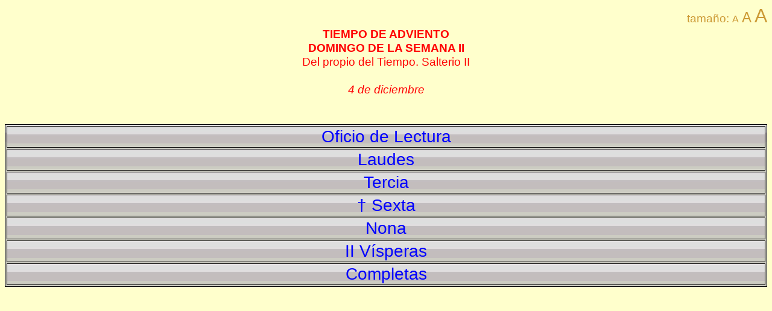

--- FILE ---
content_type: text/html; charset=utf-8
request_url: https://liturgiadelashoras.github.io/sync/2022/dic/04/
body_size: 508
content:
<!DOCTYPE html PUBLIC "-//WAPFORUM//DTD XHTML Mobile 1.0//EN" "http://www.wapforum.org/DTD/xhtml-mobile10.dtd">
<html xmlns="http://www.w3.org/1999/xhtml">

<head>
  <meta http-equiv="Content-Type" content="text/html; charset=iso-8859-1" />
  <meta name="viewport" content="width=device-width, initial-scale=1.0, user-scalable=0, minimum-scale=1.0, maximum-scale=1.0">
  <TITLE>Liturgia de las horas</TITLE>
  <LINK href="/sync/css/mio.css" type=text/css rel=stylesheet>
</HEAD>

<BODY>
  <div align="right">
    <font color="#CC9933">
      tama&ntilde;o: </font>
    <a href="#" onclick="document.getElementById('cuerpo').style.fontSize='1.1em'; return false;">
      <font color="#CC9933" size="3">A</font>
    </a>
    <a href="#" onclick="document.getElementById('cuerpo').style.fontSize='1.3em'; return false;">
      <font color="#CC9933" size="5">A</font>
    </a>
    <a href="#" onclick="document.getElementById('cuerpo').style.fontSize='1.5em'; return false;">
      <font color="#CC9933" size="6">A</font>
    </a>
  </div>
  <div id="cuerpo" class="normal">

    <CENTER>
      <FONT COLOR="#FF0000">
        <FONT COLOR="#FF0000"><STRONG>TIEMPO DE ADVIENTO</STRONG><BR><STRONG>DOMINGO DE LA SEMANA II</STRONG><BR>Del propio del Tiempo. Salterio II<BR><BR><I>4 de diciembre</I>
    </CENTER>
    <BR><BR>
    <TABLE WIDTH="100%" BORDER="1">
      <TR>
        <TD BGCOLOR="#CCCCC2"><A HREF="oficio.htm">Oficio de Lectura</A></TD>
      </TR>
      <TR>
        <TD BGCOLOR="#CCCCC2"><A HREF="laudes.htm">Laudes</A></TD>
      </TR>
      <TR>
        <TD BGCOLOR="#CCCCC2"><A HREF="tercia.htm">Tercia</A></TD>
      </TR>
      <TR>
        <TD BGCOLOR="#CCCCC2"><A HREF="sexta.htm">&dagger; Sexta</A></TD>
      </TR>
      <TR>
        <TD BGCOLOR="#CCCCC2"><A HREF="nona.htm">Nona</A></TD>
      </TR>
      <TR>
        <TD BGCOLOR="#CCCCC2"><A HREF="visperas.htm">II V&iacute;speras</A></TD>
      </TR>
      <TR>
        <TD BGCOLOR="#CCCCC2"><A HREF="completas.htm">Completas</A></TD>
      </TR>
    </TABLE>
    <BR>

</BODY>

</HTML>


--- FILE ---
content_type: text/css; charset=utf-8
request_url: https://liturgiadelashoras.github.io/sync/css/mio.css
body_size: -143
content:
body, div {
  font-family: Verdana, Arial;
  font-size: 1.1em;
  background-color: #ffffcc;
}

a:link {
  text-decoration: none;
  color: #0000ff;
}

a:visited {
  text-decoration: none;
  color: #0000ff;
}

a:hover {
  text-decoration: none;
  color: red;
}

a:active {
  text-decoration: none;
}

table, th, td {
  border: 1px solid black;
  font-size: 1.2em;
  text-align: center;
  background-color: #ccccc2;
  background-image: url('https://liturgiadelashoras.github.io/sync/images/fnd.jpg');
  background-repeat: repeat-x;
  visibility: visible;
  font-family: Verdana, Arial, Helvetica, sans-serif;
  font-style: normal;
}

.titulo {
  border: 1px solid black;
  color: #ffffff;
  font-size: 1.2em;
  background-color: #00bbff;
  background-image: none;
  border: none;
  visibility: visible;
  font-family: Verdana, Arial, Helvetica, sans-serif;
  font-style: normal;
}

.normal {
  font-family: Verdana, Arial
}
